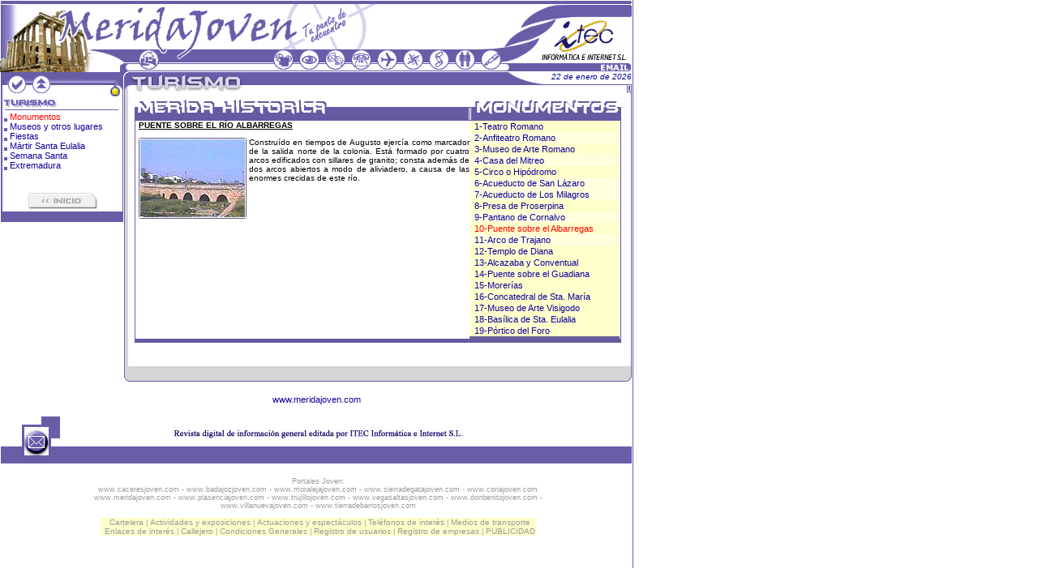

--- FILE ---
content_type: text/html
request_url: http://www.meridajoven.com/paginas/turismo/monumentos/mon10.asp
body_size: 5279
content:

<HTML>

<HEAD>

<meta name="title" content="Monumentos de Merida, esculturas... www.meridajoven.com">
<meta name="DC.title" content="Monumentos de Merida, esculturas... www.meridajoven.com">
<meta http-equiv="title" content="Monumentos de Merida, esculturas... www.meridajoven.com">
<meta name="author" content="meridajoven.com">
<meta name="DC.Creator" content="meridajoven.com">
<meta http-equiv="keywords" content="turismo esculturas monumentos Merida joven extremadura meridajoven">
<meta name="keywords" content="turismo esculturas monumentos Merida joven extremadura meridajoven">
<meta http-equiv="description" content="Monumentos de Merida, esculturas... www.meridajoven.com">
<meta name="description" content="Monumentos de Merida, esculturas... www.meridajoven.com">
<meta http-equiv="DC.Description" content="Monumentos de Merida, esculturas... www.meridajoven.com">

<META http-equiv="Content-Type" content="text/html; charset=ISO-8859-1"> 
<META NAME="language" content="es">
<META NAME="DC.language" scheme="RFC1766" content="español"> 
<META NAME="distribution" content="global"> 
<META NAME="Revisit" content="30 days">
<META NAME="robots" content="all | index | follow">
<META NAME="rating" content="General">

<TITLE>Monumentos de Merida, esculturas... www.meridajoven.com</TITLE>
<LINK href="/resort.css" type="text/css" rel="stylesheet">
<script language="JavaScript">
<!--
function openerwin(img, ancho, alto){
  derecha=(screen.width-ancho)/2;
  arriba=(screen.height-alto)/2;
  string="toolbar=0,scrollbars=0,location=0,statusbar=0,menubar=0,resizable=0,width="+ancho+",height="+alto+",left="+derecha+",top="+arriba+"";
  fin=window.open(img,"",string);
}
-->
</script>
</HEAD>
<BODY bgcolor="#FAFAFB" topmargin=0 leftmargin=0 vlink="#0E009C" background="/imagenes/principal/back.gif" marginwidth="0" marginheight="0">

<script>
function blurLinks() 
{ 
for(i=0 ; i<document.links.length ; i++) 
document.links.onfocus=new Function("if(this.blur)this.blur()");
}
</script> 
<script language="javascript" type="text/javascript" src="/chromeless_35.js"></script>
<script language="javascript">
function openIT2(u) {
	return chromeless(u,'rarewin',500,450,null,null,
			   '/imagenes/registros/close_up.gif','/imagenes/registros/close_ovr.gif',
			   '/imagenes/registros/clock.gif',
			   '','',
			   '','',
			   '','',
			   '<IMG SRC="/imagenes/registros/empresa.gif">','Registro de Empresa',
			   '#ccccff','#ffffff',
			   '#000099','#000099',
			   'toolbar=0,location=0,directories=0,status=0,menubar=0,scrollbars=1,resizable=0','scrolling=yes noresize',
			   5,false,false,false,27)
}
function openIT3(u) {
	return chromeless(u,'rarewin',500,510,null,null,
			   '/imagenes/registros/close_up.gif','/imagenes/registros/close_ovr.gif',
			   '/imagenes/registros/clock.gif',
			   '','',
			   '','',
			   '','',
			   '<IMG SRC="/imagenes/registros/usuario.gif">','Registro de Usuarios',
			   '#ccccff','#ffffff',
			   '#000099','#000099',
			   'toolbar=0,location=0,directories=0,status=0,menubar=0,scrollbars=1,resizable=0','scrolling=yes noresize',
			   5,false,false,false,27)
}
</script>
<script LANGUAGE="JavaScript">
<!--
function detenerError(){
return true
}
window.onerror=detenerError

function condiciones(img, ancho, alto){
  derecha=(screen.width-ancho)/2;
  arriba=(screen.height-alto)/2;
  string="toolbar=0,scrollbars=1,location=0,statusbar=0,menubar=0,resizable=0,width="+ancho+",height="+alto+",left="+derecha+",top="+arriba+"";
  fin=window.open(img,"",string);
}
-->
</script>
<script src="/paginas/Scripts/AC_RunActiveContent.js" type="text/javascript"></script>
<table cellpadding=0 cellspacing=0 border=0 bgcolor=white> 
  <tr> <td colspan=3 width=779 height=89 background="/imagenes/principal/logo_merida2.gif" valign=top> 
<table cellpadding=0 cellspacing=0 width=760 border=0> <tr><td height=6></td></tr> 
<tr><td align=right valign=bottom><table cellpadding=0 cellspacing=0><tr><td width="450"><a href="/index.asp" target="_top"><img src="/imagenes/principal/inv.gif" border="0" width=420 height=42 onfocus="this.blur()" title="Página principal"></a></td><td width="170"><script type="text/javascript">
AC_FL_RunContent( 'codebase','http://active.macromedia.com/flash4/cabs/swflash.cab#version=4,0,0,0','id','sw','width','168','height','45','name','sw','src','/imagenes/principal/intr_cab','quality','high','bgcolor','#FFFFFF','wmode','transparent','pluginspage','http://www.macromedia.com/shockwave/download/index.cgi?P1_Prod_Version=ShockwaveFlash','movie','/imagenes/principal/intr_cab' ); //end AC code
</script><noscript><object classid="clsid:D27CDB6E-AE6D-11cf-96B8-444553540000"
  codebase="http://active.macromedia.com/flash4/cabs/swflash.cab#version=4,0,0,0"
  id="sw" width="168" height="45"> 
  <param name="movie" value="/imagenes/principal/intr_cab.swf" > 
   <PARAM NAME=wmode  VALUE=transparent>
<param name="quality" value="high"> <param name="bgcolor" value="#FFFFFF"> <embed name="sw" src="/imagenes/principal/intr_cab.swf" quality="high" bgcolor="#FFFFFF"
    width="168" height="45" wmode=transparent
    type="application/x-shockwave-flash"
    pluginspage="http://www.macromedia.com/shockwave/download/index.cgi?P1_Prod_Version=ShockwaveFlash"> 
</embed> </object></noscript></td>
        <td width="159"><img src="/imagenes/principal/p2.gif" width=159 height=51 border="0" usemap="#Mapitec" target="_blank">
          <map name="Mapitec">
            <area shape="rect" coords="65,17,149,52" href="http://www.itecsi.com" target="_blank" title="ITEC - Informática e Internet SL" alt="ITEC - Informática e Internet SL">
          </map></td>
</tr><tr><td colspan=3 valign="bottom"><img src="/imagenes/principal/inv.gif" usemap="#opciones" border="0" width="779" height="26"></td>
</tr></table></td>
        </tr> </table>
       </td>
  </tr></table>
<map name="opciones">
  <area shape="circle" coords="184,14,12" href="/index.asp" target="_top" alt="www.meridajoven.com" title="www.meridajoven.com" onfocus="this.blur()"> 
<area shape="rect" coords="739,13,781,26" href="mailto:webmaster@meridajoven.com" title="e-Mail MeridaJoven" onfocus="this.blur()"> 
<AREA SHAPE="circle" COORDS="348,15,12" target="_top" HREF="http://merida.portaldetuciudad.com/es-es/cartelera-merida/008.html" ALT="Cartelera de cine, peliculas, horarios, estrenos..." TITLE="Cartelera de cine, peliculas, horarios, estrenos...">
  <area shape="circle" coords="477,16,12" href="/paginas/transportes/transportes.asp" target="_top" alt="Medios de Transporte" title="Medios de Transporte" onfocus="this.blur()">
  <area shape="circle" coords="509,15,12" href="http://merida.portaldetuciudad.com/es-es/servicios-merida/008_callejero.html" target="_top" alt="Callejero de Mérida" title="Callejero de Mérida" onfocus="this.blur()">
  <area shape="circle" coords="604,11,12" href="http://merida.portaldetuciudad.com/es-es/servicios-merida/008_registro-de-empresa.html" alt="Registro de empresas gratuito" title="Registro de empresas gratuito" onfocus="this.blur()">
  <area shape="circle" coords="572,12,11" href="http://merida.portaldetuciudad.com/es-es/registro-de-usuario.html" title="Registro de usuarios" onfocus="this.blur()">
  <area shape="circle" coords="414,16,12" href="http://merida.portaldetuciudad.com/es-es/agenda-merida/005.html" title="Actuaciones, espectaculos, conciertos, teatro..." alt="Actuaciones, espectaculos, conciertos, teatro..." target="_top" onfocus="this.blur()">
  <area shape="circle" coords="381,17,12" href="http://merida.portaldetuciudad.com/es-es/agenda-merida/005.html" title="Actividades, exposiciones, charlas, coloquios..." alt="Actividades, exposiciones, charlas, coloquios..." target="_top" onfocus="this.blur()">
  <area shape="circle" coords="541,16,13" href="/paginas/links/links.asp?lnk=1" title="Links de todo tipo" target="_top" onfocus="this.blur()">
  <area shape="circle" coords="445,15,11" href="/paginas/telefonos/telefonos.asp?tfn=1" target="_top" title="Teléfonos de interés" onfocus="this.blur()">
</map>
 
<table cellpadding=0 cellspacing=0 border=0 bgcolor=white height=86%> <tr> <td valign=top width=153> 
<!--Inicio Menu izquierda --> <table width="153" border="0" cellspacing="0" cellpadding="0" background="/imagenes/principal/fonleft.gif"> 
<tr> <td><img USEMAP="#map2" src="/imagenes/principal/left1.gif" width="153" height="31" border=0></td></tr> 
<tr> <td><img src="/imagenes/principal/left3.gif" width="153" height="18"></td></tr> 
<tr> <td> 
 <p class=menu><img src="/imagenes/principal/sep.gif" align=middle width="7" height="4"><a href="/paginas/turismo/monumentos/monumentos.asp" class=1 style="color:red">Monumentos</a><br> 
<img src="/imagenes/principal/sep.gif" align=middle width="7" height="4"><a href="/paginas/turismo/museos/museos.asp" class=1 >Museos 
y otros lugares</a><br> <img src="/imagenes/principal/sep.gif" align=middle width="7" height="4"><a href="/paginas/turismo/fiestas/fiestas.asp" class=1 >Fiestas</a><br> 
<img src="/imagenes/principal/sep.gif" align=middle width="7" height="4"><a href="/paginas/turismo/virgen/virgen.asp" class=1 >Mártir Santa Eulalia</a><br> <img src="/imagenes/principal/sep.gif" align=middle width="7" height="4"><a href="/paginas/turismo/ssanta/ssanta.asp" class=1 >Semana 
Santa</a><br> <img src="/imagenes/principal/sep.gif" align=middle width="7" height="4"><a href="/paginas/turismo/extremadura/extrem.asp" class=1 >Extremadura</a>
<br><br><center><a href="/index.asp"> <img src="/imagenes/visita/volver.gif" title="Meridajoven.com" alt="Meridajoven.com" border=0> 
</a></center></td></tr> <tr> <td><img src="/imagenes/principal/left7.gif" width="153" height="16"></td></tr> 
</table><!--Fin Menu izquierda --> </td><td width=626 valign=top background="/imagenes/visita/foncentralvis.gif"> 
<!-- Inicio Menu central --> <table cellpadding=0 cellspacing=0 border=0 width=626> 
<tr> <td width=626 height=25 align=right valign=top background="/imagenes/turismo/titulo.gif" border=0 class=fecha>22 de enero de 2026</td></tr> 
</table><table width=600 cellpadding=0 cellspacing=0 border=0 align=center background="/imagenes/visita/backrece.gif"> 
<tr> <td><img src="/imagenes/turismo/monumentos/titulomon.gif" width="600" height="35"></td></tr> 
<tr><td><p class="central"  style="margin-right:2"><table align=right border=0 cellpadding=1 cellspacing=0 width=185> 
<tr><td align=right bgcolor=#FFFFCC><p class=menu><a href="mon1.asp">1-Teatro 
Romano</a></td></tr> <tr><td align=right bgcolor=#FFFFDD><p class=menu><a href="mon2.asp">2-Anfiteatro 
Romano</a></td></tr> <tr><td align=right bgcolor=#FFFFCC><p class=menu><a href="mon3.asp">3-Museo 
de Arte Romano</a></td></tr> <tr><td align=right bgcolor=#FFFFDD><p class=menu><a href="mon4.asp">4-Casa 
del Mitreo</a></td></tr> <tr><td align=right bgcolor=#FFFFCC><p class=menu><a href="mon5.asp">5-Circo 
o Hipódromo</a></td></tr> <tr><td align=right bgcolor=#FFFFDD><p class=menu><a href="mon6.asp">6-Acueducto 
de San Lázaro</a></td></tr> <tr><td align=right bgcolor=#FFFFDD><p class=menu><a href="mon7.asp">7-Acueducto 
de Los Milagros</a></td></tr> <tr><td align=right bgcolor=#FFFFCC><p class=menu><a href="mon8.asp">8-Presa 
de Proserpina</a></td></tr> <tr><td align=right bgcolor=#FFFFDD><p class=menu><a href="mon9.asp">9-Pantano 
de Cornalvo</a></td></tr> <tr><td align=right bgcolor=#FFFFCC><p class=menu><a href="mon10.asp" style="color:red">10-Puente 
sobre el Albarregas</a></td></tr> <tr><td align=right bgcolor=#FFFFDD><p class=menu><a href="mon11.asp">11-Arco 
de Trajano</a></td></tr> <tr><td align=right bgcolor=#FFFFCC><p class=menu><a href="mon12.asp">12-Templo 
de Diana</a></td></tr> <tr><td align=right bgcolor=#FFFFCC><p class=menu><a href="mon13.asp">13-Alcazaba 
y Conventual</a></td></tr> <tr><td align=right bgcolor=#FFFFCC><p class=menu><a href="mon14.asp">14-Puente 
sobre el Guadiana</a></td></tr> <tr><td align=right bgcolor=#FFFFCC><p class=menu><a href="mon15.asp">15-Morerías</a></td></tr> 
<tr><td align=right bgcolor=#FFFFCC><p class=menu><a href="mon16.asp">16-Concatedral 
de Sta. María</a></td></tr> <tr><td align=right bgcolor=#FFFFCC><p class=menu><a href="mon17.asp">17-Museo 
de Arte Visigodo</a></td></tr> <tr><td align=right bgcolor=#FFFFCC><p class=menu><a href="mon18.asp">18-Basílica 
de Sta. Eulalia</a></td></tr> <tr><td align=right bgcolor=#FFFFCC><p class=menu><a href="mon19.asp">19-Pórtico 
del Foro</a></td></tr> <tr> <td colspan=2 bgcolor="#666699"><img src="/imagenes/turismo/space.gif"></td></tr> 
</table><p class="central"  style="margin-right:2"><B><U>PUENTE SOBRE EL RÍO ALBARREGAS</U></B> 
<p class="central"> <img src="/imagenes/turismo/monumentos/mon10ini.jpg" align=left WIDTH="133" HEIGHT="100"> 
<p class="central">Construído en tiempos de Augusto ejercía como marcador de la 
salida norte de la colonia. Está formado por cuatro arcos edificados con sillares 
de granito; consta además de dos arcos abiertos a modo de aliviadero, a causa 
de las enormes crecidas de este río.<br><br><BR> </td></tr> <tr><td><img src="/imagenes/turismo/bajorece.gif"></td></tr></table></td></tr> 
<tr> <td></td><td colspan=2 width=626 height=25><img src="/imagenes/principal/medbajo.gif" border=0></td></tr> 

<tr><td colspan=3 align=center><a href="http://www.meridajoven.com" title="www.meridajoven.com" alt="www.meridajoven.com">www.meridajoven.com</a></td></tr>
<tr><td colspan=3 background="/imagenes/principal/bajo.gif" width=779 height=61 valign=top><table width="88%" height="100%" border=0><tr><td width=80 align=center><a href="mailto:webmaster@meridajoven.com"><img src="/imagenes/principal/p2.gif" width="44" height="45" border=0></a></td>      
<td align=center valign=top></td></tr></table></td></tr><tr><td colspan=3><table width=780><tr><td><p class="central" style="text-align:center;color:#999999; font-size:9px">Portales Joven:<br><a href="http://www.caceresjoven.com/" target="_blank" style="color:#999999; font-size:9px">www.caceresjoven.com</a> - <a href="http://www.badajozjoven.com/" target="_blank" style="color:#999999; font-size:9px">www.badajozjoven.com</a> - <a href="http://www.moralejajoven.com/" target="_blank" style="color:#999999; font-size:9px">www.moralejajoven.com</a> - <a href="http://www.sierradegatajoven.com/" target="_blank" style="color:#999999; font-size:9px">www.sierradegatajoven.com</a> - <a href="http://www.coriajoven.com/" target="_blank" style="color:#999999; font-size:9px">www.coriajoven.com</a><br><a href="http://www.meridajoven.com/" target="_blank" style="color:#999999; font-size:9px">www.meridajoven.com</a> - <a href="http://www.plasenciajoven.com/" target="_blank" style="color:#999999; font-size:9px">www.plasenciajoven.com</a> - <a href="http://www.trujillojoven.com/" target="_blank" style="color:#999999; font-size:9px">www.trujillojoven.com</a> - <a href="http://www.vegasaltasjoven.com/" target="_blank" style="color:#999999; font-size:9px">www.vegasaltasjoven.com</a> - <a href="http://www.donbenitojoven.com/" target="_blank" style="color:#999999; font-size:9px">www.donbenitojoven.com</a> -<br><a href="http://www.villanuevajoven.com/" target="_blank" style="color:#999999; font-size:9px">www.villanuevajoven.com</a> - <a href="http://www.tierradebarrosjoven.com/" target="_blank" style="color:#999999; font-size:9px">www.tierradebarrosjoven.com</a><br /><br />

<table cellpadding=0 cellspacing=0 align="center">
  <tr><td bgcolor="#FFFFCC"><p class="central" style="text-align:center;color:#999999; font-size:9px"><a href="/paginas/cartelera/cartelera.asp" style="color:#999999; font-size:10px">Cartelera</a> | <a href="/paginas/agenda/actividad.asp" style="color:#999999; font-size:10px">Actividades y exposiciones</a> | <a href="/paginas/agenda/actuacion.asp" style="color:#999999; font-size:10px">Actuaciones y espectáculos</a> | <a href="/paginas/telefonos/telefonos.asp?tfn=1" style="color:#999999; font-size:10px">Teléfonos de interés</a> | <a href="/paginas/transportes/transportes.asp" style="color:#999999; font-size:10px">Medios de transporte</a><br><a href="/paginas/links/links.asp?lnk=1" style="color:#999999; font-size:10px">Enlaces de interés</a> | <a href="/paginas/callejero/callejero.asp" style="color:#999999; font-size:10px">Callejero</a> | <a href="javascript:condiciones('/paginas/general/condiciones.asp','485','353')" style="color:#999999; font-size:10px">Condiciones Generales</a> | <a href="/paginas/registros/reg_usuario.asp" style="color:#999999; font-size:10px">Registro de usuarios</a> | <a href="/paginas/registros/reg_empresa.asp" style="color:#999999; font-size:10px">Registro de empresas</a> | <a href="/paginas/general/publicidad.asp" style="color:#999999; font-size:10px">PUBLICIDAD</a></td></tr></table><br><br><br></td></tr></table></td></tr>

<map name="Map2">
  <area shape="circle" coords="21,15,11" href="javascript:window.external.AddFavorite('http://www.meridajoven.com','MeridaJoven');" title="Añadir a tus favoritos" alt="Añadir a tus favoritos"> 
  <area shape="circle" coords="52,15,11" href="#" onclick="this.style.behavior='url(#default#homepage)';
this.setHomePage('http://www.meridajoven.com');" alt="MeridaJoven como tu página de Inicio"> 
</map>
 </table> 
</BODY>
</HTML>


--- FILE ---
content_type: text/css
request_url: http://www.meridajoven.com/resort.css
body_size: 1117
content:
a:active {  font-family: Verdana, Arial, Helvetica, sans-serif; font-size: 11px; color: #0E009C; text-decoration: none}
a:link {  font-family: Verdana, Arial, Helvetica, sans-serif; font-size: 11px; color: #0E009C; text-decoration: none}
a:visited {  font-family: Verdana, Arial, Helvetica, sans-serif; font-size: 11px; color: #0E009C; text-decoration: none}
a:hover {  font-family: Verdana, Arial, Helvetica, sans-serif; font-size: 11px; color: #FF0000; text-decoration: underline; clip:   rect(   )}
font.titulo{  font-family: Verdana, Arial, Helvetica, sans-serif; font-size: 10px; font-weight: 700; color: #000099; text-decoration: none; font-style: italic}
p.central {  font-family: Verdana, Arial, Helvetica, sans-serif; font-size: 10px; font-weight: normal; text-decoration: none; text-align: justify; margin-right: 1px; margin-left: 5px}
p.menu {  font-family: Verdana, Arial, Helvetica, sans-serif; font-size: 11px; font-weight: normal; text-decoration: none; text-align: justify; margin-left: 5px}

.empresas { font-family: Verdana, Arial, Helvetica, sans-serif; font-size: 10px; font-weight: normal; text-align: justify; margin-right: 1px; margin-left: 0px}

.fecha {  font-family: Verdana, Arial, Helvetica, sans-serif; font-size: 10px; font-weight: 500; color: #000099; font-style: italic}
.ganadores {  font-family: Verdana, Arial, Helvetica, sans-serif; font-size: 9px; color: #FF0000; font-style: italic}
.buscador {  font-family: Verdana, Arial, Helvetica, sans-serif; font-size: 10px; font-weight: 600; color: #000099; height: 18px; border: 1px #000099 solid; width: 100px; background-color: #E3E7FD; clip:  rect(   )}
.encuesta {  font-family: Verdana, Arial, Helvetica, sans-serif; font-size: 9px; font-style: italic; font-weight: 100; color: #000099; text-decoration: none}
p.menufalse { font-family: Verdana, Arial, Helvetica, sans-serif; font-size: 11px; font-weight: normal; text-decoration: none; text-align: justify; margin-left: 5px }
body { scrollbar-face-color: #695DA8; scrollbar-shadow-color: #E3E7FD; scrollbar-highlight-color: #E3E7FD; scrollbar-3dlight-color: #000066; scrollbar-darkshadow-color: black; scrollbar-track-color: #333333; scrollbar-arrow-color: #FFFFCE }
.mensajesforo { font-family: Verdana, Arial, Helvetica, sans-serif; font-size: 10px; font-style: italic; font-weight: 700; color: #000099; text-decoration: none }
font.tituloforo {  font-family: Verdana, Arial, Helvetica, sans-serif; font-size: 11px; font-style: italic; font-weight: 700; color: #000099; text-decoration: none}
td.foro {  cursor: hand}
font.central { font-family: Verdana, Arial, Helvetica, sans-serif; font-size: 10px; font-weight: normal; text-decoration: none; margin-right: 1px; margin-left: 5px }
.izquierda { font-family: Verdana, Arial, Helvetica, sans-serif; font-size: 9px; font-weight: normal; text-decoration: none; text-align: justify; margin-right: 5px; margin-left: 5px }
.ssanta { font-family: Verdana, Arial, Helvetica, sans-serif; font-size: 11px; font-weight: normal; text-decoration: none; color: #666699; font-style: italic; text-align: justify}
.zonasn {  font-family: Verdana, Arial, Helvetica, sans-serif; font-size: 10px; font-style: italic; font-weight: normal; color: #666699; margin-right: 5px}
.textarea { font-family: Verdana, Arial, Helvetica, sans-serif; font-size: 10px; font-weight: 600; color: #000099; height: 95px; border: 1px #000099 solid; width: 350px; background-color: #E3E7FD; clip: rect( ) }
.verdana {  font-family: Verdana; font-size: 10px; color: #000000}
.fuente { font-family: Verdana, Arial, Helvetica, sans-serif; font-size: 10px; font-weight: normal; color: #000099; height: 18px; border: 1px #000099 solid; width: 130px; background-color: #E3E7FD; clip: rect( ) }
.peliculas {  font-family: Verdana, Arial, Helvetica, sans-serif; font-size: 9px; font-style: normal; color: #FFFFFF; background-color: #CCCCFF; height: 15px; width: 35px; border-style: none}

.agenda_modulo {
	scrollbar-face-color: white;
	scrollbar-shadow-color: white;
	scrollbar-highlight-color: white;
	scrollbar-3dlight-color: white;
	scrollbar-darkshadow-color: white;
	scrollbar-track-color: white;
	scrollbar-arrow-color: navy;
	width: 150px;
	height: 100px;
	overflow:auto;	
	font-family:Verdana, Arial, Helvetica, sans-serif; font-size: 9px; color:#000066;
}
.agenda {  font-family: Arial, Helvetica, sans-serif; font-size: 9px; font-style: normal; color: #666699}
.agendalink { font-family: Arial, Helvetica, sans-serif; font-size: 9px; font-style: normal; color: red ; text-decoration:none}

--- FILE ---
content_type: application/javascript
request_url: http://www.meridajoven.com/chromeless_35.js
body_size: 3139
content:
/*
	CHROMELESS WINDOWS v.35.1 [ 8.1K ]
	Licensed under GNU LGPL (www.gnu.org)

	(c) Gabriel Suchowolski,2000 >> www.microbians.com
	Thanks to Gustavo Ponce >> www.urbanlove.org (resize addon)
*/

function chromeless(u,n,W,H,X,Y,cU,cO,cL,mU,mO,xU,xO,rU,rO,tH,tW,wB,wBs,wBG,wBGs,wNS,fSO,brd,max,min,res,tsz){
	var c=(document.all&&navigator.userAgent.indexOf("Win")!=-1)?1:0
	var v=navigator.appVersion.substring(navigator.appVersion.indexOf("MSIE ")+5,navigator.appVersion.indexOf("MSIE ")+8)
	min=(v>=5.5?min:false);
	var w=window.screen.width; var h=window.screen.height
	var W=W||w; W=(typeof(W)=='string'?Math.ceil(parseInt(W)*w/100):W); W+=(brd*2+2)*c
	var H=H||h; H=(typeof(H)=='string'?Math.ceil(parseInt(H)*h/100):H); H+=(tsz+brd+2)*c
	var X=X||Math.ceil((w-W)/2)
	var Y=Y||Math.ceil((h-H)/2)
	var s=",width="+W+",height="+H

	if(c){
		var cTIT='\n'+
		'<html><head><META HTTP-EQUIV="imagetoolbar" CONTENT="no">\n'+
		'<script>\n'+
		'var IcU=new Image();IcU.src="'+cU+'";var IcO=new Image();IcO.src="'+cO+'";var IcL=new Image();IcL.src="'+cL+'";var IxU=new Image();IxU.src="'+xU+'";var IxO=new Image();IxO.src="'+xO+'";var IrU=new Image();IrU.src="'+rU+'";var IrO=new Image();IrO.src="'+rO+'";var ImU=new Image();ImU.src="'+mU+'";var ImO=new Image();ImO.src="'+mO+'"\n'+
		'document.onmousemove=document.onselectstart=document.ondragstart=document.oncontextmenu=new Function("wMOV();return false");\n'+
		'b=-1\n'+
		'wLOA=function(){if(top.ok&&document.body){'+(min?'bMIN.style.visibility="visible";':'')+'bLOA.style.visibility="hidden";wRSZ()}else setTimeout("wLOA()",500)};wLOA()\n'+
		'wRSZ=function(){var dw=document.body.clientWidth;bCLO.style.pixelLeft=dw-22;bMIN.style.pixelLeft=bLOA.style.pixelLeft=dw-62;bFUL.style.pixelLeft=bRES.style.pixelLeft=dw-42}\n'+
		'wMAX=function(m){top.mod=m;if(m){top.mT(0,0);top.rT('+w+','+h+');bFUL.style.visibility="hidden";bRES.style.visibility="visible"}else{top.mT(top.px,top.py);top.rT(top.sW,top.sH);bFUL.style.visibility="visible";bRES.style.visibility="hidden"}}\n'+
		'wDBL=function(){if(!top.mod)wMAX(1);else wMAX(0)}\n'+
		'wMIN=function(){top.window.moveTo(0,-4000);if(top.opener&&!top.opener.closed){top.opener.window.focus()};top.window.blur()}\n'+
		'wMOV=function(){\n'+
		'if(b==0){top.bCOL("'+wBG+'","'+wB+'");b=-1}\n'+
		'if(b==2&&!top.mod){top.px=event.screenX-ofx-1;top.py=event.screenY-ofy-1;top.mT(top.px,top.py)}\n'+
		'if(b==1){top.bCOL("'+wBGs+'","'+wBs+'");ofx=event.x;ofy=event.y;b=2}\n'+
		'}</script></head>\n'+
		'<body onresize="wRSZ()" bgcolor='+wBG+'>\n'+
		'<div style="position:absolute;left:5px;top:4px;width:2000px">'+tH+'</div>\n'+
		'<img id=bMOV style="position:absolute;left:-50px;top:-50px" '+(max?'ondblclick="wDBL()"':'')+' onmousemove="wMOV()" onmousedown="b=1;wMOV()" onmouseup="b=0;wMOV()" border=0 src="" width=2000 height=2000>\n'+
		'<img id=bFUL style="position:absolute;top:4px;left:'+(W-42)+'px;'+(max?'':'display:none')+'" src="'+xU+'" border=0 width=11 height=11 onmouseover="this.src=IxO.src" onmouseout="this.src=IxU.src" onmouseup="this.src=IxU.src" onmousedown="this.src=IxU.src" onclick="wMAX(1)">\n'+
		'<img id=bRES style="position:absolute;top:4px;left:'+(W-42)+'px;visibility:hidden" src="'+rU+'" border=0 width=11 height=11 onmouseover="this.src=IrO.src" onmouseout="this.src=IrU.src" onmouseup="this.src=IrU.src" onmousedown="this.src=IrU.src" onclick="wMAX(0)">\n'+
		'<img id=bCLO style="position:absolute;top:4px;left:'+(W-22)+'px;" src="'+cU+'" border=0 width=11 height=11 onmouseover="this.src=IcO.src" onmouseout="this.src=IcU.src" onmouseup="this.src=IcU.src" onmousedown="this.src=IcU.src" onclick="top.window.close()">\n'+
		'<img id=bLOA style="position:absolute;top:4px;left:'+(W-62)+'px;" src="'+cL+'" border=0 width=11 height=11>\n'+
		'<img id=bMIN style="position:absolute;top:4px;left:'+(W-62)+'px;visibility:hidden" src="'+mU+'" border=0 width=11 height=11 onmouseover="this.src=ImO.src" onmouseout="this.src=ImU.src" onmouseup="this.src=ImU.src" onmousedown="this.src=ImU.src" onclick="wMIN()">\n'+
		'</body>\n'+
		'</html>'
		
		cTIT=cTIT.replace(/\//g,"\\\/").replace(/\"/g,"\\\"").replace(/\n/g,"\\n")

		cRES=function(b,s){
			var tmp='\n'+
			'<html><head><META HTTP-EQUIV="imagetoolbar" CONTENT="no">\n'+
			'<script>\n'+
			'document.onmousemove=document.onselectstart=document.ondragstart=document.oncontextmenu=new Function("wMOV();return false");\n'+
			'b=-1\n'+
			'wMOV=function(){if(!top.mod){\n'+
			'if(b==0){top.sH=top.fH;top.sW=top.fW;b=-1}\n'+
			'if(b==2&&(1=='+b+'||4=='+b+'||5=='+b+')){tmp=event.screenY-oH;if(top.sH+tmp>100){top.fH=top.sH+tmp}}\n'+
			'if(b==2&&(2=='+b+'||4=='+b+')){tmp=event.screenX-oW;if(top.sW-tmp>100){top.fW=top.sW-tmp;top.px=event.screenX-ofx-1}}\n'+
			'if(b==2&&(3=='+b+'||5=='+b+')){tmp=event.screenX-oW;top.fW=top.sW+tmp}\n'+
			'if(b==2){setTimeout("top.rT(top.fW,top.fH);top.mT(top.px,top.py);",10)}\n'+
			'if(b==1){ofx=event.x;oH=event.screenY;oW=event.screenX;b=2}\n'+
			'}}</script></head>\n'+
			'<body bgcolor='+wBG+'>\n'+
			'<img style="cursor:'+s+'-resize" id=bMOV style="position:absolute;left:-50px;top:-50px" onmousemove="wMOV()" onmousedown="b=1;wMOV()" onmouseup="b=0;wMOV()" border=0 src="" width=3000 height=2000>\n'+
			'</body>\n'+
			'</html>'
			return tmp.replace(/\//g,"\\\/").replace(/\"/g,"\\\"").replace(/\n/g,"\\n")
		}

		var cRESd=cRES(1,'s'),cRESl=cRES(2,'w'),cRESr=cRES(3,'e'),cRESbl=cRES(4,'sw'),cRESbr=cRES(5,'se')

		var cFRM='<HTML><HEAD><TITLE>'+tW+'</TITLE>\n'+
		'<script>\n'+
		'ok=0;mod=0;sH=fH='+(H)+';sW=fW='+(W)+';px='+(X)+';py='+(Y)+'\n'+
		'bCOL=function(c1,c2){fT.document.bgColor=n0.document.bgColor=n1.document.bgColor=n2.document.bgColor=n3.document.bgColor=n4.document.bgColor=c1;bL.document.bgColor=bT.document.bgColor=bR.document.bgColor=bB.document.bgColor=c2}\n'+
		'mTIT=function(){if(frames.length>8){fT.document.write("'+cTIT+'");fT.document.close();if ('+res+'){n2.document.write("'+cRESd+'");n2.document.close();n1.document.write("'+cRESr+'");n1.document.close();n0.document.write("'+cRESl+'");n0.document.close();n3.document.write("'+cRESbl+'");n3.document.close();n4.document.write("'+cRESbr+'");n4.document.close()};top.bCOL("'+wBG+'","'+wB+'")}else{setTimeout("mTIT()",20)}}\n'+
		'mT=function(x,y){top.window.moveTo(x,y)}\n'+
		'rT=function(w,h){top.window.resizeTo(w,h)}\n'+
		'top.rT(fW,fH);top.mT(px,py)\n'+
		'mTIT()\n'+
		'</script></HEAD>\n'+
		'<frameset onselectstart="return false" onload="top.ok=1" onfocus="if (top.ok&&fT&&fT.wMAX) fT.wMAX(top.mod)" border=0 framespacing=0 frameborder=0 rows="'+tsz+',100%,'+brd+'">\n'+
		'	<frame name=fT src="about:blank" scrolling=no noresize>\n'+
		'	<frameset border=0 framespacing=0 frameborder=0 cols="'+brd+',1,100%,1,'+brd+'">\n'+
		'		<frame name=n0 src="about:blank" scrolling=no noresize>\n'+
		'		<frame name=bL src="about:blank" scrolling=no noresize>\n'+
		'			<frameset border=0 framespacing=0 frameborder=0 rows="1,100%,1">\n'+
		'				<frame name=bT src="about:blank" scrolling=no noresize>\n'+
		'				<frame name=main src="'+u+'" '+fSO+'>\n'+
		'				<frame name=bB src="about:blank" scrolling=no noresize>\n'+
		'			</frameset>\n'+
		'		<frame name=bR src="about:blank" scrolling=no noresize>\n'+
		'		<frame name=n1 src="about:blank" scrolling=no noresize>\n'+
		'	</frameset>\n'+
		'	<frameset border=0 framespacing=0 frameborder=0 cols="'+brd+',100%,'+brd+'">\n'+
		'		<frame name=n3 src="about:blank" scrolling=no noresize>\n'+
		'		<frame name=n2 src="about:blank" scrolling=no noresize>\n'+
		'		<frame name=n4 src="about:blank" scrolling=no noresize>\n'+
		'	</frameset>\n'+
		'</frameset>\n'+
		'</HTML>'

		var CWIN=window.open("",n,"fullscreen=0"+s)
		CWIN.moveTo(5000,0)
		CWIN.ft=true
		CWIN.document.write(cFRM)
		CWIN.document.close()
	} else {
		var CWIN=window.open(u,n,wNS+s,true)
		CWIN.moveTo(X,Y)
	}
	CWIN.focus()
	CWIN.setURL=function(u) { if (this && !this.closed) { if (this.frames.main) this.frames.main.location.href=u; else this.location.href=u } }
	CWIN.closeIT=function() { if (this && !this.closed) this.close() }
	return CWIN
}                                                                               
                                                                               

